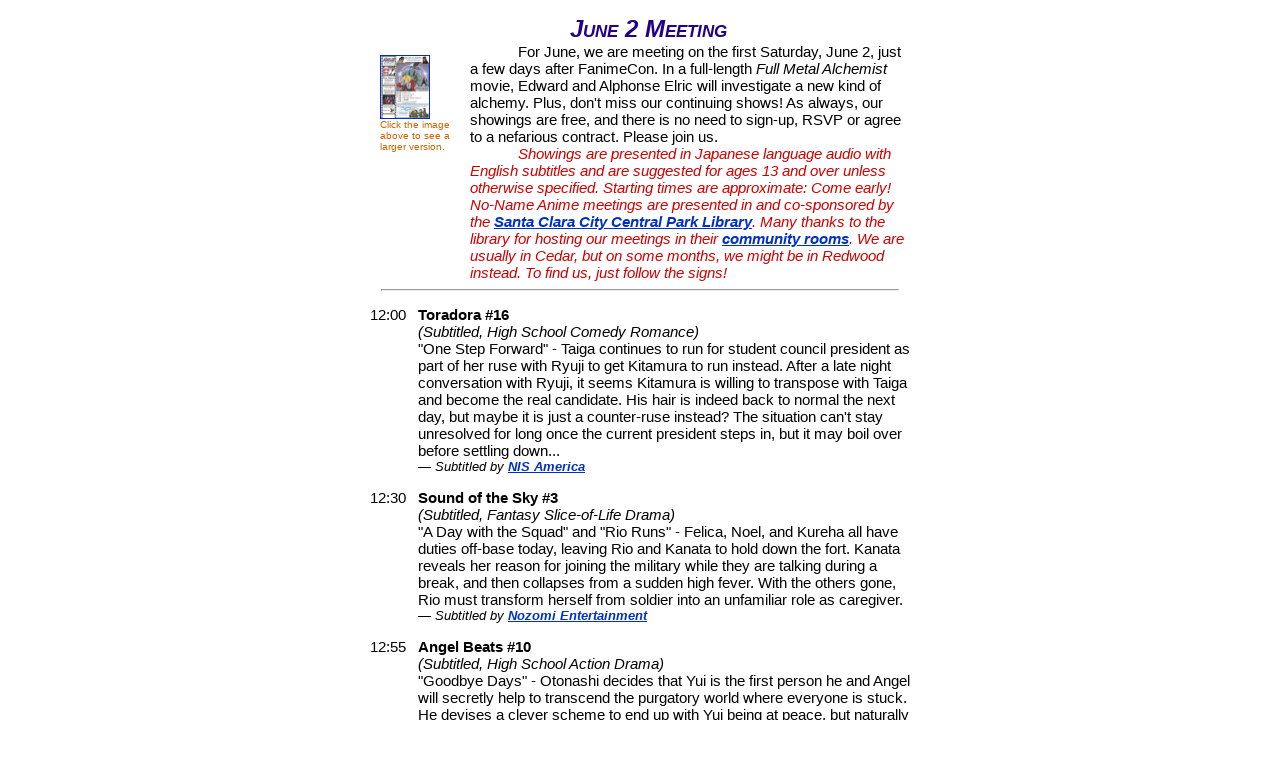

--- FILE ---
content_type: text/html
request_url: http://nnanime.com/flyers/2012/sch12_06.html
body_size: 3195
content:
<!DOCTYPE html PUBLIC "-//W3C//DTD HTML 4.01 Transitional//EN" "http://www.w3.org/TR/html4/loose.dtd">
<html>
<head>
<title>No-Name Anime: Schedule for June 2012</title>
<link rel="stylesheet" href="../../nnstyle3.css" type="text/css">
<link rel="stylesheet" href="../../nnsched1.css" type="text/css">
<meta http-equiv="Content-Type" content="text/html; charset=iso-8859-1">
</head><body>
<!-- <code><b>==================================================================</b></code> -->
<div class="head">
   <div class="thumbnail">
      <a href="fly12_06.html">
      <img src="pics/12_06_sm.gif" alt="Thumbnail" border="1" height="62" width="48"></a><br>
      Click the image above to see a larger version.
   </div>

   <font class="scheduleheader">June 2 Meeting</font>

 <p class="scheduleintro">
For June, we are meeting on the first Saturday, June 2, just a few days after FanimeCon.
In a full-length <i>Full Metal Alchemist</i> movie, Edward and Alphonse Elric
will investigate a new kind of alchemy. Plus, don't miss our
continuing shows! As always, our showings are free, and there is no
need to sign-up, RSVP or agree to a nefarious contract. Please join us.
</p>

 <p class="scheduleintro" id="warn">Showings are presented in Japanese language audio with English subtitles and are suggested for ages 13 and over unless otherwise specified.  Starting times are approximate: Come early!  No-Name Anime meetings are presented in and co-sponsored by the <a href="http://library.santaclaraca.gov/">Santa Clara City Central Park Library</a>.  Many thanks to the library for hosting our meetings in their <a href="../../pics/Santa_Clara_City_Library_map_sm.jpg">community rooms</a>. We are usually in Cedar, but on some months, we might be in Redwood instead. To find us, just follow the signs!</p>
</div>


<hr width=516>
<p class="anime">
   <font class="time">12:00</font>
   <font class="title">Toradora #16</font><br>
   <font class="genre">(Subtitled, High School Comedy Romance)</font><br>
   <font class="synopsis">
"One Step Forward" - Taiga continues to run for student council president as part of her ruse with Ryuji to get Kitamura to run instead. After a late night conversation with Ryuji, it seems Kitamura is willing to transpose with Taiga and become the real candidate. His hair is indeed back to normal the next day, but maybe it is just a counter-ruse instead? The situation can't stay unresolved for long once the current president steps in, but it may boil over before settling down...
</font><br>
   <font class="credit">&mdash; Subtitled by
      <a href="http://www.NISAmerica.com/">NIS America</a></font><br>
</p>

<p class="anime">
   <font class="time">12:30</font>
   <font class="title">Sound of the Sky #3</font><br>
   <font class="genre">(Subtitled, Fantasy Slice-of-Life Drama)</font><br>
   <font class="synopsis"> 
 "A Day with the Squad" and "Rio Runs" - Felica, Noel, and Kureha all have duties off-base today, leaving Rio and Kanata to hold down the fort. Kanata reveals her reason for joining the military while they are talking during a break, and then collapses from a sudden high fever. With the others gone, Rio must transform herself from soldier into an unfamiliar role as caregiver.
 </font><br>
   <font class="credit">&mdash; Subtitled by
      <a href="http://www.NozomiEnt.com/">Nozomi Entertainment</a></font><br>
</p>

<p class="anime">
   <font class="time">12:55</font>
   <font class="title">Angel Beats #10</font><br>
   <font class="genre">(Subtitled, High School Action Drama)</font><br>
   <font class="synopsis">
"Goodbye Days" - Otonashi decides that Yui is  the first person he and Angel will secretly help to transcend the purgatory world where everyone is stuck. He devises a clever scheme to end up with Yui being at peace, but naturally it does not work out as planned.
 </font><br>
   <font class="credit">&mdash; Subtitled by
      <a href="http://www.sentai-filmworks.com/">Sentai Filmworks</a></font><br>
</p>

<p class="anime">
   <font class="time">13:25</font>
   <font class="title">Puella Magi Madoka Magica #3</font><br>
   <font class="genre">(Subtitled, <strike>Cute Magical Girls</strike> Dark Fantasy)</font><br>
   <font class="synopsis"> 
 "I'm not afraid of anything anymore" - Sayaka and Madoka continue to consider their wishes to Kyubey in exchange for being transported to a life of battling witches as magical girls -- and Mami gives them advice on wish-making. We learn that Kyubey, Mami, and even Homura all seem confident that Madoka will have tremendous power. When they later join Mami on the next battle, it is fortunate that the disliked Homura is there to prevent the outcome from being even more tragic than it turns out to be.
 </font><br>
   <font class="credit">&mdash; Subtitled by
      <a href="http://aniplexusa.com/">Subtitled by Aniplex</a></font><br>
</p>

<p class="anime">
   <font class="time">13:50</font>
   <font class="title"><i>Abunai!</i> Break time!</font><br>
</p>

<p class="anime">
   <font class="time">14:40</font>
   <font class="title">Fullmetal Alchemist: The Sacred Star of Milos</font><br>
   <font class="genre">(Subtitled, Alchemical Fantasy Adventure)</font><br>
   <font class="synopsis"> 
 Edward is given the seemingly simple mission to recapture a renegade alchemist who has broken out of prison, and he travels to Table City to start the search. Before he even arrives within the city walls, however, the situation has completely transformed into a complicated web of connections. There is the alchemist, Julia (the girl he will rescue), the human chimeras persuing them, the bat militia perhaps after Julia, and the government of the city that has been oppressing the Milos -- the people of the valley -- for generations. As they are drawn in, Edward and Al learn from Julia that the Milos and Table City have long histories of seeking the Philosopher's Stone,  an alchemical artifact that can grant immortality -- at the cost of other's lives. Edward and Al eventually realize they have arrived at a time when these competing factions are on the verge of obtaining a Philosopher's Stone, despite the perils that its power will bring.
  </font><br>
   <font class="credit">&mdash; Subtitled by
      <a href="http://www.funimation.com/">FUNimation Entertainment</a></font><br>
</p>


<!-- <code><b>==================================================================</b></code> -->
<!-- <code><b>==================================================================</b></code> --><div class="foot">
<map NAME="nnbutns3.map" >
 <AREA SHAPE=RECT COORDS="0,0,86,49" HREF="../../PSME/" alt="Please Save My Earth">
 <AREA SHAPE=RECT COORDS="87,0,172,49" HREF="../../CCG/" alt="Combustible Campus Guardress">
 <AREA SHAPE=RECT COORDS="173,0,258,49" HREF="../../flyers/" alt="See our flyers">
 <AREA SHAPE=RECT COORDS="259,0,344,49" HREF="../../megumi-toon/" alt="The famous Megumi-Toons!">

 <AREA SHAPE=RECT COORDS="345,0,430,49" HREF="../../azumanga/" alt="Azumanga-Toons!">
 <AREA SHAPE=RECT COORDS="431,0,516,49" HREF="../../hotlinks/" alt="Links to other sites">
</map>

<center>
<img src="../../pics/nnbutns3.gif" ismap="ismap" 
usemap="#nnbutns3.map" alt="navigation" border="0" height="50" width="516"><br>

<p class="nav">
  [<a href="../../PSME/">Please Save My Earth</a>
 | <a href="../../CCG/">Campus Guardress</a>
 | <a href="../../flyers/">Flyers</a>
 | <a href="../../megumi-toon/">Megumi-Toons</a>
 | <a href="../../azumanga/">Azumanga-Toons</a>
 | <a href="../../hotlinks/">Hot Links</a>]
</p>

<a href="../../"><img 
src="../../common/nn_home_r.gif" alt="No-Name Homepage" 
border="0" height="38" width="96"></a><br>
<font class="lastupdate">May 21, 2012</font>
</center>
</div>
</body></html>



--- FILE ---
content_type: text/css
request_url: http://nnanime.com/nnstyle3.css
body_size: 349
content:
/* 2/2008: use sans-serif */

#NSFix	{background-color: #FFFFFF;}
/* Only "sans-serif" seems to default to Arial or Helvetica, asking
   for "Arial, sans-serif" seems to improve consistency */
body	{background-color: #FFFFFF; font-family: Arial, sans-serif; font-size: 0.95em; margin:7px; } /* was 3, no unit */
table   {font-size:inherit; font-weight:inherit; font-style:inherit}
a	{font-weight: bold; color: #0030C8;}
a:visited {font-weight: bold; color: #280098;}
a:hover	{font-weight: bold; color: #007802; text-decoration: underline;}
td.pics {font-size: 0.85em; vertical-align: top; text-align: center}


--- FILE ---
content_type: text/css
request_url: http://nnanime.com/nnsched1.css
body_size: 484
content:
body { margin: auto; margin-top: 1em; width: 540px; }
div.head { 
 position:relative;
} 
div.foot { }
div.thumbnail {
   /* position:absolute; top:25%; */
   float: left; /* temp fix 10/9/08 */
   color: #cc6600;
   font-size: x-small;
   /* padding-top: 10px; */
   padding-top: 40px;   /* temp fix 10/9/08 */
   padding-left: 10px;
   padding-right: 15px;
   width: 75px;
}
p.scheduleintro {
   margin-top: 0;
   margin-bottom: 0;
   text-indent: .5in;
   margin-left: 100px;
}
p.warnings { 
   color: #d00000; 
   font-style: italic; 
   text-align: center; }
p.anime { margin-right: .5in; }
font.scheduleheader { 
   color: #220088; 
   font-size: x-large; 
   font-style: italic;
   font-variant: small-caps;
   font-weight: bold; 
   margin-left: 100px;
}
font.time { float: left; width: .5in; }
font.title { font-weight: bold; }
font.genre { font-style: italic; left: .5in; position: relative; }
font.synopsis { font-weight: normal; left: .5in; position: relative; }
font.credit {
   font-size: small;
   font-style: italic;
   left: .5in;
   position: relative;
}
p.nav { margin-top: 0; font-size: x-small; }
font.lastupdate { font-size: small; font-style: italic; }
#warn { font-style: italic; color: #d00000; }
font.warn { font-style: italic; color: #d00000; }
